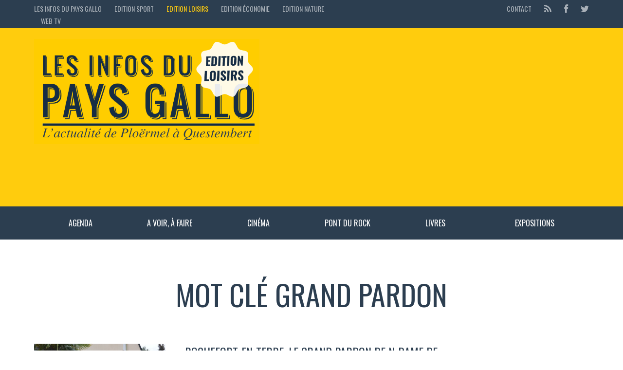

--- FILE ---
content_type: text/html; charset=UTF-8
request_url: https://loisirs.lesinfosdupaysgallo.com/tag/grand-pardon/
body_size: 9260
content:



<!DOCTYPE html>
<!--[if lt IE 7]>      <html class="no-js lt-ie9 lt-ie8 lt-ie7"> <![endif]-->
<!--[if IE 7]>         <html class="no-js lt-ie9 lt-ie8"> <![endif]-->
<!--[if IE 8]>         <html class="no-js lt-ie9"> <![endif]-->
<!--[if gt IE 8]><!--> <html class="no-js" lang="fr-FR"> <!--<![endif]-->

<head>

    
    <meta charset="UTF-8">
    <!--[if IE]> <meta http-equiv="X-UA-Compatible" content="IE=edge,chrome=1"> <![endif]-->

    <title>grand pardon - Edition Loisirs</title>
    <meta name="viewport" content="width=device-width, initial-scale=1">
    
    
        

  
  <meta name='robots' content='index, follow, max-image-preview:large, max-snippet:-1, max-video-preview:-1' />

	<!-- This site is optimized with the Yoast SEO plugin v26.6 - https://yoast.com/wordpress/plugins/seo/ -->
	<link rel="canonical" href="https://loisirs.lesinfosdupaysgallo.com/tag/grand-pardon/" />
	<meta property="og:locale" content="fr_FR" />
	<meta property="og:type" content="article" />
	<meta property="og:title" content="grand pardon - Edition Loisirs" />
	<meta property="og:url" content="https://loisirs.lesinfosdupaysgallo.com/tag/grand-pardon/" />
	<meta property="og:site_name" content="Edition Loisirs" />
	<meta name="twitter:card" content="summary_large_image" />
	<script type="application/ld+json" class="yoast-schema-graph">{"@context":"https://schema.org","@graph":[{"@type":"CollectionPage","@id":"https://loisirs.lesinfosdupaysgallo.com/tag/grand-pardon/","url":"https://loisirs.lesinfosdupaysgallo.com/tag/grand-pardon/","name":"grand pardon - Edition Loisirs","isPartOf":{"@id":"https://loisirs.lesinfosdupaysgallo.com/#website"},"primaryImageOfPage":{"@id":"https://loisirs.lesinfosdupaysgallo.com/tag/grand-pardon/#primaryimage"},"image":{"@id":"https://loisirs.lesinfosdupaysgallo.com/tag/grand-pardon/#primaryimage"},"thumbnailUrl":"https://loisirs.lesinfosdupaysgallo.com/wp-content/uploads/sites/3/2019/08/grand-pardon-r-1160x771.jpg","breadcrumb":{"@id":"https://loisirs.lesinfosdupaysgallo.com/tag/grand-pardon/#breadcrumb"},"inLanguage":"fr-FR"},{"@type":"ImageObject","inLanguage":"fr-FR","@id":"https://loisirs.lesinfosdupaysgallo.com/tag/grand-pardon/#primaryimage","url":"https://loisirs.lesinfosdupaysgallo.com/wp-content/uploads/sites/3/2019/08/grand-pardon-r-1160x771.jpg","contentUrl":"https://loisirs.lesinfosdupaysgallo.com/wp-content/uploads/sites/3/2019/08/grand-pardon-r-1160x771.jpg","width":1500,"height":997},{"@type":"BreadcrumbList","@id":"https://loisirs.lesinfosdupaysgallo.com/tag/grand-pardon/#breadcrumb","itemListElement":[{"@type":"ListItem","position":1,"name":"Accueil","item":"https://loisirs.lesinfosdupaysgallo.com/"},{"@type":"ListItem","position":2,"name":"grand pardon"}]},{"@type":"WebSite","@id":"https://loisirs.lesinfosdupaysgallo.com/#website","url":"https://loisirs.lesinfosdupaysgallo.com/","name":"Edition Loisirs","description":"Les Infos du Pays Gallo","potentialAction":[{"@type":"SearchAction","target":{"@type":"EntryPoint","urlTemplate":"https://loisirs.lesinfosdupaysgallo.com/?s={search_term_string}"},"query-input":{"@type":"PropertyValueSpecification","valueRequired":true,"valueName":"search_term_string"}}],"inLanguage":"fr-FR"}]}</script>
	<!-- / Yoast SEO plugin. -->


<link rel="alternate" type="application/rss+xml" title="Edition Loisirs &raquo; Flux" href="https://loisirs.lesinfosdupaysgallo.com/feed/" />
<link rel="alternate" type="application/rss+xml" title="Edition Loisirs &raquo; Flux des commentaires" href="https://loisirs.lesinfosdupaysgallo.com/comments/feed/" />
<link rel="alternate" type="application/rss+xml" title="Edition Loisirs &raquo; Flux de l’étiquette grand pardon" href="https://loisirs.lesinfosdupaysgallo.com/tag/grand-pardon/feed/" />
<style id='wp-img-auto-sizes-contain-inline-css' type='text/css'>
img:is([sizes=auto i],[sizes^="auto," i]){contain-intrinsic-size:3000px 1500px}
/*# sourceURL=wp-img-auto-sizes-contain-inline-css */
</style>
<style id='wp-emoji-styles-inline-css' type='text/css'>

	img.wp-smiley, img.emoji {
		display: inline !important;
		border: none !important;
		box-shadow: none !important;
		height: 1em !important;
		width: 1em !important;
		margin: 0 0.07em !important;
		vertical-align: -0.1em !important;
		background: none !important;
		padding: 0 !important;
	}
/*# sourceURL=wp-emoji-styles-inline-css */
</style>
<style id='wp-block-library-inline-css' type='text/css'>
:root{--wp-block-synced-color:#7a00df;--wp-block-synced-color--rgb:122,0,223;--wp-bound-block-color:var(--wp-block-synced-color);--wp-editor-canvas-background:#ddd;--wp-admin-theme-color:#007cba;--wp-admin-theme-color--rgb:0,124,186;--wp-admin-theme-color-darker-10:#006ba1;--wp-admin-theme-color-darker-10--rgb:0,107,160.5;--wp-admin-theme-color-darker-20:#005a87;--wp-admin-theme-color-darker-20--rgb:0,90,135;--wp-admin-border-width-focus:2px}@media (min-resolution:192dpi){:root{--wp-admin-border-width-focus:1.5px}}.wp-element-button{cursor:pointer}:root .has-very-light-gray-background-color{background-color:#eee}:root .has-very-dark-gray-background-color{background-color:#313131}:root .has-very-light-gray-color{color:#eee}:root .has-very-dark-gray-color{color:#313131}:root .has-vivid-green-cyan-to-vivid-cyan-blue-gradient-background{background:linear-gradient(135deg,#00d084,#0693e3)}:root .has-purple-crush-gradient-background{background:linear-gradient(135deg,#34e2e4,#4721fb 50%,#ab1dfe)}:root .has-hazy-dawn-gradient-background{background:linear-gradient(135deg,#faaca8,#dad0ec)}:root .has-subdued-olive-gradient-background{background:linear-gradient(135deg,#fafae1,#67a671)}:root .has-atomic-cream-gradient-background{background:linear-gradient(135deg,#fdd79a,#004a59)}:root .has-nightshade-gradient-background{background:linear-gradient(135deg,#330968,#31cdcf)}:root .has-midnight-gradient-background{background:linear-gradient(135deg,#020381,#2874fc)}:root{--wp--preset--font-size--normal:16px;--wp--preset--font-size--huge:42px}.has-regular-font-size{font-size:1em}.has-larger-font-size{font-size:2.625em}.has-normal-font-size{font-size:var(--wp--preset--font-size--normal)}.has-huge-font-size{font-size:var(--wp--preset--font-size--huge)}.has-text-align-center{text-align:center}.has-text-align-left{text-align:left}.has-text-align-right{text-align:right}.has-fit-text{white-space:nowrap!important}#end-resizable-editor-section{display:none}.aligncenter{clear:both}.items-justified-left{justify-content:flex-start}.items-justified-center{justify-content:center}.items-justified-right{justify-content:flex-end}.items-justified-space-between{justify-content:space-between}.screen-reader-text{border:0;clip-path:inset(50%);height:1px;margin:-1px;overflow:hidden;padding:0;position:absolute;width:1px;word-wrap:normal!important}.screen-reader-text:focus{background-color:#ddd;clip-path:none;color:#444;display:block;font-size:1em;height:auto;left:5px;line-height:normal;padding:15px 23px 14px;text-decoration:none;top:5px;width:auto;z-index:100000}html :where(.has-border-color){border-style:solid}html :where([style*=border-top-color]){border-top-style:solid}html :where([style*=border-right-color]){border-right-style:solid}html :where([style*=border-bottom-color]){border-bottom-style:solid}html :where([style*=border-left-color]){border-left-style:solid}html :where([style*=border-width]){border-style:solid}html :where([style*=border-top-width]){border-top-style:solid}html :where([style*=border-right-width]){border-right-style:solid}html :where([style*=border-bottom-width]){border-bottom-style:solid}html :where([style*=border-left-width]){border-left-style:solid}html :where(img[class*=wp-image-]){height:auto;max-width:100%}:where(figure){margin:0 0 1em}html :where(.is-position-sticky){--wp-admin--admin-bar--position-offset:var(--wp-admin--admin-bar--height,0px)}@media screen and (max-width:600px){html :where(.is-position-sticky){--wp-admin--admin-bar--position-offset:0px}}

/*# sourceURL=wp-block-library-inline-css */
</style><style id='global-styles-inline-css' type='text/css'>
:root{--wp--preset--aspect-ratio--square: 1;--wp--preset--aspect-ratio--4-3: 4/3;--wp--preset--aspect-ratio--3-4: 3/4;--wp--preset--aspect-ratio--3-2: 3/2;--wp--preset--aspect-ratio--2-3: 2/3;--wp--preset--aspect-ratio--16-9: 16/9;--wp--preset--aspect-ratio--9-16: 9/16;--wp--preset--color--black: #000000;--wp--preset--color--cyan-bluish-gray: #abb8c3;--wp--preset--color--white: #ffffff;--wp--preset--color--pale-pink: #f78da7;--wp--preset--color--vivid-red: #cf2e2e;--wp--preset--color--luminous-vivid-orange: #ff6900;--wp--preset--color--luminous-vivid-amber: #fcb900;--wp--preset--color--light-green-cyan: #7bdcb5;--wp--preset--color--vivid-green-cyan: #00d084;--wp--preset--color--pale-cyan-blue: #8ed1fc;--wp--preset--color--vivid-cyan-blue: #0693e3;--wp--preset--color--vivid-purple: #9b51e0;--wp--preset--gradient--vivid-cyan-blue-to-vivid-purple: linear-gradient(135deg,rgb(6,147,227) 0%,rgb(155,81,224) 100%);--wp--preset--gradient--light-green-cyan-to-vivid-green-cyan: linear-gradient(135deg,rgb(122,220,180) 0%,rgb(0,208,130) 100%);--wp--preset--gradient--luminous-vivid-amber-to-luminous-vivid-orange: linear-gradient(135deg,rgb(252,185,0) 0%,rgb(255,105,0) 100%);--wp--preset--gradient--luminous-vivid-orange-to-vivid-red: linear-gradient(135deg,rgb(255,105,0) 0%,rgb(207,46,46) 100%);--wp--preset--gradient--very-light-gray-to-cyan-bluish-gray: linear-gradient(135deg,rgb(238,238,238) 0%,rgb(169,184,195) 100%);--wp--preset--gradient--cool-to-warm-spectrum: linear-gradient(135deg,rgb(74,234,220) 0%,rgb(151,120,209) 20%,rgb(207,42,186) 40%,rgb(238,44,130) 60%,rgb(251,105,98) 80%,rgb(254,248,76) 100%);--wp--preset--gradient--blush-light-purple: linear-gradient(135deg,rgb(255,206,236) 0%,rgb(152,150,240) 100%);--wp--preset--gradient--blush-bordeaux: linear-gradient(135deg,rgb(254,205,165) 0%,rgb(254,45,45) 50%,rgb(107,0,62) 100%);--wp--preset--gradient--luminous-dusk: linear-gradient(135deg,rgb(255,203,112) 0%,rgb(199,81,192) 50%,rgb(65,88,208) 100%);--wp--preset--gradient--pale-ocean: linear-gradient(135deg,rgb(255,245,203) 0%,rgb(182,227,212) 50%,rgb(51,167,181) 100%);--wp--preset--gradient--electric-grass: linear-gradient(135deg,rgb(202,248,128) 0%,rgb(113,206,126) 100%);--wp--preset--gradient--midnight: linear-gradient(135deg,rgb(2,3,129) 0%,rgb(40,116,252) 100%);--wp--preset--font-size--small: 13px;--wp--preset--font-size--medium: 20px;--wp--preset--font-size--large: 36px;--wp--preset--font-size--x-large: 42px;--wp--preset--spacing--20: 0.44rem;--wp--preset--spacing--30: 0.67rem;--wp--preset--spacing--40: 1rem;--wp--preset--spacing--50: 1.5rem;--wp--preset--spacing--60: 2.25rem;--wp--preset--spacing--70: 3.38rem;--wp--preset--spacing--80: 5.06rem;--wp--preset--shadow--natural: 6px 6px 9px rgba(0, 0, 0, 0.2);--wp--preset--shadow--deep: 12px 12px 50px rgba(0, 0, 0, 0.4);--wp--preset--shadow--sharp: 6px 6px 0px rgba(0, 0, 0, 0.2);--wp--preset--shadow--outlined: 6px 6px 0px -3px rgb(255, 255, 255), 6px 6px rgb(0, 0, 0);--wp--preset--shadow--crisp: 6px 6px 0px rgb(0, 0, 0);}:where(.is-layout-flex){gap: 0.5em;}:where(.is-layout-grid){gap: 0.5em;}body .is-layout-flex{display: flex;}.is-layout-flex{flex-wrap: wrap;align-items: center;}.is-layout-flex > :is(*, div){margin: 0;}body .is-layout-grid{display: grid;}.is-layout-grid > :is(*, div){margin: 0;}:where(.wp-block-columns.is-layout-flex){gap: 2em;}:where(.wp-block-columns.is-layout-grid){gap: 2em;}:where(.wp-block-post-template.is-layout-flex){gap: 1.25em;}:where(.wp-block-post-template.is-layout-grid){gap: 1.25em;}.has-black-color{color: var(--wp--preset--color--black) !important;}.has-cyan-bluish-gray-color{color: var(--wp--preset--color--cyan-bluish-gray) !important;}.has-white-color{color: var(--wp--preset--color--white) !important;}.has-pale-pink-color{color: var(--wp--preset--color--pale-pink) !important;}.has-vivid-red-color{color: var(--wp--preset--color--vivid-red) !important;}.has-luminous-vivid-orange-color{color: var(--wp--preset--color--luminous-vivid-orange) !important;}.has-luminous-vivid-amber-color{color: var(--wp--preset--color--luminous-vivid-amber) !important;}.has-light-green-cyan-color{color: var(--wp--preset--color--light-green-cyan) !important;}.has-vivid-green-cyan-color{color: var(--wp--preset--color--vivid-green-cyan) !important;}.has-pale-cyan-blue-color{color: var(--wp--preset--color--pale-cyan-blue) !important;}.has-vivid-cyan-blue-color{color: var(--wp--preset--color--vivid-cyan-blue) !important;}.has-vivid-purple-color{color: var(--wp--preset--color--vivid-purple) !important;}.has-black-background-color{background-color: var(--wp--preset--color--black) !important;}.has-cyan-bluish-gray-background-color{background-color: var(--wp--preset--color--cyan-bluish-gray) !important;}.has-white-background-color{background-color: var(--wp--preset--color--white) !important;}.has-pale-pink-background-color{background-color: var(--wp--preset--color--pale-pink) !important;}.has-vivid-red-background-color{background-color: var(--wp--preset--color--vivid-red) !important;}.has-luminous-vivid-orange-background-color{background-color: var(--wp--preset--color--luminous-vivid-orange) !important;}.has-luminous-vivid-amber-background-color{background-color: var(--wp--preset--color--luminous-vivid-amber) !important;}.has-light-green-cyan-background-color{background-color: var(--wp--preset--color--light-green-cyan) !important;}.has-vivid-green-cyan-background-color{background-color: var(--wp--preset--color--vivid-green-cyan) !important;}.has-pale-cyan-blue-background-color{background-color: var(--wp--preset--color--pale-cyan-blue) !important;}.has-vivid-cyan-blue-background-color{background-color: var(--wp--preset--color--vivid-cyan-blue) !important;}.has-vivid-purple-background-color{background-color: var(--wp--preset--color--vivid-purple) !important;}.has-black-border-color{border-color: var(--wp--preset--color--black) !important;}.has-cyan-bluish-gray-border-color{border-color: var(--wp--preset--color--cyan-bluish-gray) !important;}.has-white-border-color{border-color: var(--wp--preset--color--white) !important;}.has-pale-pink-border-color{border-color: var(--wp--preset--color--pale-pink) !important;}.has-vivid-red-border-color{border-color: var(--wp--preset--color--vivid-red) !important;}.has-luminous-vivid-orange-border-color{border-color: var(--wp--preset--color--luminous-vivid-orange) !important;}.has-luminous-vivid-amber-border-color{border-color: var(--wp--preset--color--luminous-vivid-amber) !important;}.has-light-green-cyan-border-color{border-color: var(--wp--preset--color--light-green-cyan) !important;}.has-vivid-green-cyan-border-color{border-color: var(--wp--preset--color--vivid-green-cyan) !important;}.has-pale-cyan-blue-border-color{border-color: var(--wp--preset--color--pale-cyan-blue) !important;}.has-vivid-cyan-blue-border-color{border-color: var(--wp--preset--color--vivid-cyan-blue) !important;}.has-vivid-purple-border-color{border-color: var(--wp--preset--color--vivid-purple) !important;}.has-vivid-cyan-blue-to-vivid-purple-gradient-background{background: var(--wp--preset--gradient--vivid-cyan-blue-to-vivid-purple) !important;}.has-light-green-cyan-to-vivid-green-cyan-gradient-background{background: var(--wp--preset--gradient--light-green-cyan-to-vivid-green-cyan) !important;}.has-luminous-vivid-amber-to-luminous-vivid-orange-gradient-background{background: var(--wp--preset--gradient--luminous-vivid-amber-to-luminous-vivid-orange) !important;}.has-luminous-vivid-orange-to-vivid-red-gradient-background{background: var(--wp--preset--gradient--luminous-vivid-orange-to-vivid-red) !important;}.has-very-light-gray-to-cyan-bluish-gray-gradient-background{background: var(--wp--preset--gradient--very-light-gray-to-cyan-bluish-gray) !important;}.has-cool-to-warm-spectrum-gradient-background{background: var(--wp--preset--gradient--cool-to-warm-spectrum) !important;}.has-blush-light-purple-gradient-background{background: var(--wp--preset--gradient--blush-light-purple) !important;}.has-blush-bordeaux-gradient-background{background: var(--wp--preset--gradient--blush-bordeaux) !important;}.has-luminous-dusk-gradient-background{background: var(--wp--preset--gradient--luminous-dusk) !important;}.has-pale-ocean-gradient-background{background: var(--wp--preset--gradient--pale-ocean) !important;}.has-electric-grass-gradient-background{background: var(--wp--preset--gradient--electric-grass) !important;}.has-midnight-gradient-background{background: var(--wp--preset--gradient--midnight) !important;}.has-small-font-size{font-size: var(--wp--preset--font-size--small) !important;}.has-medium-font-size{font-size: var(--wp--preset--font-size--medium) !important;}.has-large-font-size{font-size: var(--wp--preset--font-size--large) !important;}.has-x-large-font-size{font-size: var(--wp--preset--font-size--x-large) !important;}
/*# sourceURL=global-styles-inline-css */
</style>

<style id='classic-theme-styles-inline-css' type='text/css'>
/*! This file is auto-generated */
.wp-block-button__link{color:#fff;background-color:#32373c;border-radius:9999px;box-shadow:none;text-decoration:none;padding:calc(.667em + 2px) calc(1.333em + 2px);font-size:1.125em}.wp-block-file__button{background:#32373c;color:#fff;text-decoration:none}
/*# sourceURL=/wp-includes/css/classic-themes.min.css */
</style>
<link rel='stylesheet' id='taqyeem-style-css' href='https://loisirs.lesinfosdupaysgallo.com/wp-content/plugins/taqyeem/style.css?ver=6.9' type='text/css' media='all' />
<link rel='stylesheet' id='style-css' href='https://loisirs.lesinfosdupaysgallo.com/wp-content/themes/loisirs_child/style.css?ver=6.9' type='text/css' media='all' />
<link rel='stylesheet' id='animate-css' href='https://loisirs.lesinfosdupaysgallo.com/wp-content/themes/sport/css/animate.css?ver=6.9' type='text/css' media='all' />
<link rel='stylesheet' id='customstyles-css' href='https://loisirs.lesinfosdupaysgallo.com/wp-content/cache/busting/3/wp-content/themes/sport/customstyles.css.css' type='text/css' media='all' />
<script type="text/javascript" src="https://loisirs.lesinfosdupaysgallo.com/wp-includes/js/jquery/jquery.min.js?ver=3.7.1" id="jquery-core-js"></script>
<script type="text/javascript" src="https://loisirs.lesinfosdupaysgallo.com/wp-includes/js/jquery/jquery-migrate.min.js?ver=3.4.1" id="jquery-migrate-js"></script>
<script type="text/javascript" src="https://loisirs.lesinfosdupaysgallo.com/wp-content/plugins/taqyeem/js/tie.js?ver=6.9" id="taqyeem-main-js"></script>
<script type="text/javascript" src="https://loisirs.lesinfosdupaysgallo.com/wp-content/themes/sport/js/modernizr.min.js?ver=2.6.2" id="modernizr-js"></script>
<link rel="https://api.w.org/" href="https://loisirs.lesinfosdupaysgallo.com/wp-json/" /><link rel="alternate" title="JSON" type="application/json" href="https://loisirs.lesinfosdupaysgallo.com/wp-json/wp/v2/tags/703" /><link rel="EditURI" type="application/rsd+xml" title="RSD" href="https://loisirs.lesinfosdupaysgallo.com/xmlrpc.php?rsd" />
<meta name="generator" content="WordPress 6.9" />
<style type="text/css">/* =Responsive Map fix
-------------------------------------------------------------- */
.pw_map_canvas img {
	max-width: none;
}</style><script type='text/javascript'>
/* <![CDATA[ */
var taqyeem = {"ajaxurl":"https://loisirs.lesinfosdupaysgallo.com/wp-admin/admin-ajax.php" , "your_rating":"Your Rating:"};
/* ]]> */
</script>
<style type="text/css" media="screen">

</style>
<style type="text/css" title="dynamic-css" class="options-output">header .wrapper #logo{font-weight:normal;font-style:normal;word-spacing:px;letter-spacing:px;}h1,h2,h3,h4,h5,h6,.h1,.h2,.h3,.h4,.h5,.h6{font-weight:normal;font-style:normal;word-spacing:px;letter-spacing:px;}body{font-weight:normal;font-style:normal;}nav .wrapper{font-weight:normal;font-style:normal;}</style><script>
  (function(i,s,o,g,r,a,m){i['GoogleAnalyticsObject']=r;i[r]=i[r]||function(){
  (i[r].q=i[r].q||[]).push(arguments)},i[r].l=1*new Date();a=s.createElement(o),
  m=s.getElementsByTagName(o)[0];a.async=1;a.src=g;m.parentNode.insertBefore(a,m)
  })(window,document,'script','//www.google-analytics.com/analytics.js','ga');

  ga('create', 'UA-2757062-36', 'auto');
  ga('require', 'displayfeatures');
  ga('send', 'pageview');

</script>
<script async src="//pagead2.googlesyndication.com/pagead/js/adsbygoogle.js"></script>
<script>
     (adsbygoogle = window.adsbygoogle || []).push({
          google_ad_client: "ca-pub-9408460523584071",
          enable_page_level_ads: true
     });
</script>
</head>

<body class="archive tag tag-grand-pardon tag-703 wp-theme-sport wp-child-theme-loisirs_child" dir="ltr">


	
		
	                            

	
		
	<section id="top" class="animated" data-anim="fadeInDown">
		<div class="container">
			
			<div class="row">
				<div class="col-sm-7">
                
                      <ul class="nav nav-pills" id="topmenu">
                <li class="menu-item menu-item-type-post_type menu-item-object-page menu-item-5984">
                	 <a href="https://www.lesinfosdupaysgallo.com/">Les Infos du Pays Gallo</a>
 				</li>
                <li class="menu-item menu-item-type-post_type menu-item-object-page menu-item-5984">
                	 <a href="https://sport.lesinfosdupaysgallo.com/">Edition sport</a>
 				</li>
                <li class="menu-item menu-item-type-post_type menu-item-object-page menu-item-5984">
                	 <a href="https://loisirs.lesinfosdupaysgallo.com/" class="jaune">Edition loisirs</a>
 				</li>
 		<li class="menu-item menu-item-type-post_type menu-item-object-page menu-item-5984">
                	 <a href="https://economie.lesinfosdupaysgallo.com/">Edition économie</a>
 				</li>
 				<li class="menu-item menu-item-type-post_type menu-item-object-page menu-item-5984">
                	 <a href="https://nature.lesinfosdupaysgallo.com/">Edition Nature</a>
 				</li>
                <li class="menu-item menu-item-type-post_type menu-item-object-page menu-item-5984">
                	 <a href="https://videos.lesinfosdupaysgallo.com/">Web TV</a>
 				</li>

</ul>
									</div>
				
				<div class="col-sm-5">

					<ul class="nav nav-pills navbar-right" id="socialmenu">
                           
                        <li class="oswald"><a href="https://www.lesinfosdupaysgallo.com/contact/">Contact</a></li>
                        <li class="feed-rss"><a href="https://loisirs.lesinfosdupaysgallo.com/feed/atom/" title="Feed RSS"><i class="fa fa-lg fa-rss"></i></a></li>
                        
 
                    	                        	<li class="facebook"><a href="https://www.facebook.com/infospaysgallo" title="Follow us on Facebook"><i class="fa fa-lg fa-facebook"></i></a></li>
                                                    
                                                 	<li class="twitter"><a href="https://twitter.com/InfosPaysGallo" title="Follow us on Twitter"><i class="fa fa-lg fa-twitter"></i></a></li>
                                                    
                                                    
                                                    
                                                    
                                                    
                                                    
                                                    
                                                    
					</ul>
					
				</div>
			</div>
			
		</div>
	</section>
	
	
<header>
<div class="container">
		<div class="wrapper">
			<div class="row">
			<div class="col-sm-5 col-xs-12 header-left" style=" margin-top:0; ">
					<div id="logo" class="animated" data-anim="fadeInDown">
					<a title="Les Infos du Pays Gallo" href="https://loisirs.lesinfosdupaysgallo.com">
					<img src="https://loisirs.lesinfosdupaysgallo.com/wp-content/themes/loisirs_child/images/logo-loisirs.png" alt="Les Infos du Pays Gallo" class="img-responsive" scale="0" style="    margin-top: -25px;">
					
					
					</a>
					</div>
					
				</div>
				
		
				
				<div class="col-sm-7"><div id="conteneur-pub">
                <script async src="//pagead2.googlesyndication.com/pagead/js/adsbygoogle.js"></script>
<!-- Banniere -->
<ins class="adsbygoogle"
     style="display:block"
     data-ad-client="ca-pub-9408460523584071"
     data-ad-slot="9408010347"
     data-ad-format="auto"></ins>
<script>
(adsbygoogle = window.adsbygoogle || []).push({});
</script>


</div>
											
												
							<span class="pull-right">                            </span>
						
												
									</div>
				
			</div>
		</div>
</div>
	</header>	<div id="main_menu" class="">
	<nav class="container">
		<div class="row">
	
			<div class="col-sm-12">
				<div class="wrapper">
					<div id="bars">
						<span class="fa-stack fa-lg">
							<i class="fa fa-square fa-stack-2x"></i>
							<i class="fa fa-bars fa-stack-1x"></i>
						</span>
					</div>
					
					<ul id="mainmenu" class="nav nav-justified"><li id="menu-item-230" class="menu-item menu-item-type-custom menu-item-object-custom menu-item-230"><a href="http://loisirs.lesinfosdupaysgallo.com/agenda-56/">Agenda</a></li>
<li id="menu-item-233" class="menu-item menu-item-type-taxonomy menu-item-object-category menu-item-233"><a href="https://loisirs.lesinfosdupaysgallo.com/category/sorties/">A voir, à faire</a></li>
<li id="menu-item-51" class="menu-item menu-item-type-taxonomy menu-item-object-category menu-item-51"><a href="https://loisirs.lesinfosdupaysgallo.com/category/cinema/">Cinéma</a></li>
<li id="menu-item-53" class="menu-item menu-item-type-taxonomy menu-item-object-category menu-item-53"><a href="https://loisirs.lesinfosdupaysgallo.com/category/pont-du-rock/">Pont du rock</a></li>
<li id="menu-item-52" class="menu-item menu-item-type-taxonomy menu-item-object-category menu-item-52"><a href="https://loisirs.lesinfosdupaysgallo.com/category/livres/">Livres</a></li>
<li id="menu-item-796" class="menu-item menu-item-type-taxonomy menu-item-object-category menu-item-796"><a href="https://loisirs.lesinfosdupaysgallo.com/category/expositions/">Expositions</a></li>
</ul></div>
			</div>    
		</div>
	</nav>
	
</div>

	

<script>
	(function() {
		// When the user scrolls the page, execute myFunction 
			window.onscroll = function() {myFunction()};
			
			// Get the header
			var header = document.getElementById("main_menu");
			
			// Get the offset position of the navbar
			var sticky = header.offsetTop;
			
			// Add the sticky class to the header when you reach its scroll position. Remove "sticky" when you leave the scroll position
			function myFunction() {
			  if (window.pageYOffset > sticky) {
			    header.classList.add("sticky-menu");
			  } else {
			    header.classList.remove("sticky-menu");
			  }
			}
		
   	})();
	</script>
		
	<section id="content" class="container">
		<div class="wrapper">
		
        	
		
	<section id="breakingnews" class="container">
	
		
	</section>
	
		
    
			<header class="topinfo sun-row">

				<h1>Mot clé grand pardon</h1>
				
							
			</header>
		
			<div class="row">
			<div id="main" class="col-sm-9">
				
				<div id="articlelist">
					
<div class="articlebox">

<article class="row animated post-10977 post type-post status-publish format-standard has-post-thumbnail hentry category-sorties tag-grand-pardon tag-rochefort-en-terre" id="post-10977" data-anim="fadeInUp">
	
		
		<div class="col-sm-4">
		   	<div class="featimg">
		    	<a href="https://loisirs.lesinfosdupaysgallo.com/2019/08/12/rochefort-en-terre-le-grand-pardon-de-n-dame-de-la-troncheraye/">		    	
			    	<div class="hoverimg">
				    	<i class="fa fa-search fa-5x fa-fw"></i>
			    	</div>
					<img width="800" height="600" src="https://loisirs.lesinfosdupaysgallo.com/wp-content/uploads/sites/3/2019/08/grand-pardon-r-800x600.jpg" class="img-responsive wp-post-image" alt="" decoding="async" fetchpriority="high" />			    </a>
				<div class="countcomments"><i class="fa fa-thumb-tack"></i> 0</div>
							</div>
		</div>
		
		<div class="col-sm-8">
			<h3><a href="https://loisirs.lesinfosdupaysgallo.com/2019/08/12/rochefort-en-terre-le-grand-pardon-de-n-dame-de-la-troncheraye/">Rochefort-en-Terre. Le grand pardon de N-Dame de la Tronchaye</a></h3>
			
<ul class="textinfo list-inline text-center">
	
		
			<li><a href="https://loisirs.lesinfosdupaysgallo.com/category/sorties/" rel="category tag">A voir, à faire</a></li>
		
		
		<li><a href="https://loisirs.lesinfosdupaysgallo.com/2019/08/12/rochefort-en-terre-le-grand-pardon-de-n-dame-de-la-troncheraye/#respond">Pas de commentaires</a></li>
	
			<li>
			<time datetime="2019-08-12">
			<a href="https://loisirs.lesinfosdupaysgallo.com/2019/08/12/">
			12 août 2019			</a>
			</time>
		</li>
			
</ul>		    <p>Les pardons sont des rassemblements, autour d’une chapelle ou d’une église en l’honneur de Marie, comme celui de Notre-Dame de la Tronchaye à Rochefort-en-Terre. Le pardon comporte une procession avec croix et bannières, la messe, les vêpres ou une prière mariale l’après-midi : le Rosaire. Pourquoi le grand pardon de Notre-Dame de la Troncheraye ? Il <a class="read-more" href="https://loisirs.lesinfosdupaysgallo.com/2019/08/12/rochefort-en-terre-le-grand-pardon-de-n-dame-de-la-troncheraye/">&#8230; lire la suite</a></p>
		</div>
	
		
</article>

</div>					
				</div>
				
				<div class="row">
					<div class="col-xs-6">
											</div>
					<div class="col-xs-6 text-right">
											</div>
				</div>
				
								
			</div>
			
			<aside class="col-sm-3">
				
				 <div class="widget">
 <div id="LesInfosDuPaysGallo_ATF_300x600"></div>
  <script type="application/javascript">
    var slmadshb = slmadshb || {};
    slmadshb.que = slmadshb.que || [];
    slmadshb.que.push(function() {
      slmadshb.display("LesInfosDuPaysGallo_ATF_300x600");
    });
  </script>
 </div>
  
  	
	<div class="widget">
		<h4><span>Sidebar</span></h4>
		<p>Use the Admin widget page to populate the sidebar.</p>
	</div>
						


			



<div class="widget widget_categories pubsidebar">
<a href="https://www.lesinfosdupaysgallo.com/service-publicite/">Votre publicité ici, contactez-nous !</a>
</div>




<div id="search-2" class="widget widget_search"><h4><span>Rechercher</span></h4>
<form role="search" method="get" id="searchform" action="https://loisirs.lesinfosdupaysgallo.com/">
    <div><label class="screen-reader-text" for="s">Search for:</label><input placeholder="Rechercher" type="text" value="" name="s" id="s" /><button type="submit" id="searchsubmit"><i class="fa fa-search"></i></button></div>
</form></div>		





				
			</aside>	
		</div> <!-- /row featured -->
			
		</div>
	</section>
	
 
	
	<footer class="animate" data-anim="fadeIn">
		<div class="container">
			<div class="wrapper">
				<ul>
				  <li><a href="https://www.lesinfosdupaysgallo.com/" target="_blank">Accueil</a></li>
				  <li><a href="https://www.lesinfosdupaysgallo.com/politique-de-confidentialite/">Politique de confidentialité</a></li>

                <li><a href="https://www.lesinfosdupaysgallo.com/contacts/" target="_blank">Mentions légales</a></li>
                <li><a href="https://www.lesinfosdupaysgallo.com/creation-site-internet" target="_blank">Crédits</a></li>
                <li><a href="https://www.lesinfosdupaysgallo.com/contact/" target="_blank">Contact</a></li>
                </ul>
                <div id="subfooter">
		
			<p></p>
		
	</div>
			</div>
		</div>
        
	</footer>
	
	
	
			
    <script type="speculationrules">
{"prefetch":[{"source":"document","where":{"and":[{"href_matches":"/*"},{"not":{"href_matches":["/wp-*.php","/wp-admin/*","/wp-content/uploads/sites/3/*","/wp-content/*","/wp-content/plugins/*","/wp-content/themes/loisirs_child/*","/wp-content/themes/sport/*","/*\\?(.+)"]}},{"not":{"selector_matches":"a[rel~=\"nofollow\"]"}},{"not":{"selector_matches":".no-prefetch, .no-prefetch a"}}]},"eagerness":"conservative"}]}
</script>
<script type="text/javascript" src="https://loisirs.lesinfosdupaysgallo.com/wp-content/themes/sport/framework/bootstrap/bootstrap.min.js?ver=3.0.3" id="bootstrap-js"></script>
<script type="text/javascript" src="https://loisirs.lesinfosdupaysgallo.com/wp-content/themes/sport/js/jquery.inview.min.js?ver=0.1" id="inview-js"></script>
<script type="text/javascript" src="https://loisirs.lesinfosdupaysgallo.com/wp-content/themes/sport/js/equalize.min.js?ver=1.0.1" id="equalize-js"></script>
<script type="text/javascript" src="https://loisirs.lesinfosdupaysgallo.com/wp-content/themes/sport/js/main.min.js?ver=0.1" id="main-js"></script>
<script id="wp-emoji-settings" type="application/json">
{"baseUrl":"https://s.w.org/images/core/emoji/17.0.2/72x72/","ext":".png","svgUrl":"https://s.w.org/images/core/emoji/17.0.2/svg/","svgExt":".svg","source":{"concatemoji":"https://loisirs.lesinfosdupaysgallo.com/wp-includes/js/wp-emoji-release.min.js?ver=6.9"}}
</script>
<script type="module">
/* <![CDATA[ */
/*! This file is auto-generated */
const a=JSON.parse(document.getElementById("wp-emoji-settings").textContent),o=(window._wpemojiSettings=a,"wpEmojiSettingsSupports"),s=["flag","emoji"];function i(e){try{var t={supportTests:e,timestamp:(new Date).valueOf()};sessionStorage.setItem(o,JSON.stringify(t))}catch(e){}}function c(e,t,n){e.clearRect(0,0,e.canvas.width,e.canvas.height),e.fillText(t,0,0);t=new Uint32Array(e.getImageData(0,0,e.canvas.width,e.canvas.height).data);e.clearRect(0,0,e.canvas.width,e.canvas.height),e.fillText(n,0,0);const a=new Uint32Array(e.getImageData(0,0,e.canvas.width,e.canvas.height).data);return t.every((e,t)=>e===a[t])}function p(e,t){e.clearRect(0,0,e.canvas.width,e.canvas.height),e.fillText(t,0,0);var n=e.getImageData(16,16,1,1);for(let e=0;e<n.data.length;e++)if(0!==n.data[e])return!1;return!0}function u(e,t,n,a){switch(t){case"flag":return n(e,"\ud83c\udff3\ufe0f\u200d\u26a7\ufe0f","\ud83c\udff3\ufe0f\u200b\u26a7\ufe0f")?!1:!n(e,"\ud83c\udde8\ud83c\uddf6","\ud83c\udde8\u200b\ud83c\uddf6")&&!n(e,"\ud83c\udff4\udb40\udc67\udb40\udc62\udb40\udc65\udb40\udc6e\udb40\udc67\udb40\udc7f","\ud83c\udff4\u200b\udb40\udc67\u200b\udb40\udc62\u200b\udb40\udc65\u200b\udb40\udc6e\u200b\udb40\udc67\u200b\udb40\udc7f");case"emoji":return!a(e,"\ud83e\u1fac8")}return!1}function f(e,t,n,a){let r;const o=(r="undefined"!=typeof WorkerGlobalScope&&self instanceof WorkerGlobalScope?new OffscreenCanvas(300,150):document.createElement("canvas")).getContext("2d",{willReadFrequently:!0}),s=(o.textBaseline="top",o.font="600 32px Arial",{});return e.forEach(e=>{s[e]=t(o,e,n,a)}),s}function r(e){var t=document.createElement("script");t.src=e,t.defer=!0,document.head.appendChild(t)}a.supports={everything:!0,everythingExceptFlag:!0},new Promise(t=>{let n=function(){try{var e=JSON.parse(sessionStorage.getItem(o));if("object"==typeof e&&"number"==typeof e.timestamp&&(new Date).valueOf()<e.timestamp+604800&&"object"==typeof e.supportTests)return e.supportTests}catch(e){}return null}();if(!n){if("undefined"!=typeof Worker&&"undefined"!=typeof OffscreenCanvas&&"undefined"!=typeof URL&&URL.createObjectURL&&"undefined"!=typeof Blob)try{var e="postMessage("+f.toString()+"("+[JSON.stringify(s),u.toString(),c.toString(),p.toString()].join(",")+"));",a=new Blob([e],{type:"text/javascript"});const r=new Worker(URL.createObjectURL(a),{name:"wpTestEmojiSupports"});return void(r.onmessage=e=>{i(n=e.data),r.terminate(),t(n)})}catch(e){}i(n=f(s,u,c,p))}t(n)}).then(e=>{for(const n in e)a.supports[n]=e[n],a.supports.everything=a.supports.everything&&a.supports[n],"flag"!==n&&(a.supports.everythingExceptFlag=a.supports.everythingExceptFlag&&a.supports[n]);var t;a.supports.everythingExceptFlag=a.supports.everythingExceptFlag&&!a.supports.flag,a.supports.everything||((t=a.source||{}).concatemoji?r(t.concatemoji):t.wpemoji&&t.twemoji&&(r(t.twemoji),r(t.wpemoji)))});
//# sourceURL=https://loisirs.lesinfosdupaysgallo.com/wp-includes/js/wp-emoji-loader.min.js
/* ]]> */
</script>

</body>
</html>

<!-- This website is like a Rocket, isn't it? Performance optimized by WP Rocket. Learn more: https://wp-rocket.me - Debug: cached@1768356718 -->

--- FILE ---
content_type: text/html; charset=utf-8
request_url: https://www.google.com/recaptcha/api2/aframe
body_size: 224
content:
<!DOCTYPE HTML><html><head><meta http-equiv="content-type" content="text/html; charset=UTF-8"></head><body><script nonce="il1zSxEd1UGOFJ_3dU7hDQ">/** Anti-fraud and anti-abuse applications only. See google.com/recaptcha */ try{var clients={'sodar':'https://pagead2.googlesyndication.com/pagead/sodar?'};window.addEventListener("message",function(a){try{if(a.source===window.parent){var b=JSON.parse(a.data);var c=clients[b['id']];if(c){var d=document.createElement('img');d.src=c+b['params']+'&rc='+(localStorage.getItem("rc::a")?sessionStorage.getItem("rc::b"):"");window.document.body.appendChild(d);sessionStorage.setItem("rc::e",parseInt(sessionStorage.getItem("rc::e")||0)+1);localStorage.setItem("rc::h",'1768368896732');}}}catch(b){}});window.parent.postMessage("_grecaptcha_ready", "*");}catch(b){}</script></body></html>